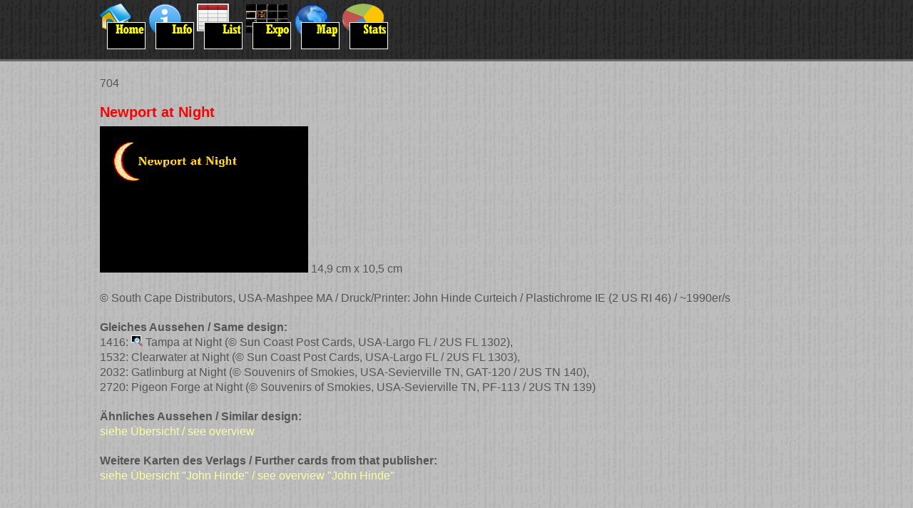

--- FILE ---
content_type: text/html
request_url: http://bei-nacht.de/expo/e704.htm
body_size: 3161
content:
<HTML>
<head>
<title>Newport at Night - "Bei Nacht"-Postkarten / "By Night"-postcards</title>
<link rel="stylesheet" type="text/css" href="../style.css">
<script type="text/javascript" src="../button.js"></script>
<script type="text/javascript">
<!--
  if (top.frames.length != 0) {
  	document.write("<link rel='stylesheet' type='text/css' href='../style_expo_overwrite.css'>")
  } 
// -->
</script> 
<script src="../js_legende.js" type="text/javascript"></script> 
<!-- Google tag (gtag.js) -->
<script async src="https://www.googletagmanager.com/gtag/js?id=G-FDRVJK0H64"></script>
<script>
  window.dataLayer = window.dataLayer || [];
  function gtag(){dataLayer.push(arguments);}
  gtag('js', new Date());

  gtag('config', 'G-FDRVJK0H64');
</script></head>
<body  class="home" onmousemove="checkS(event);">
<div id="preview" style="position:absolute; visibility:hidden; z-index:1000;"></div>      <!--hidden--> 
<div class="wrapper">
<div id="header">
<div class="inner">
<table border=0 cellpadding=0 cellspacing=0 width="99%"><tr><td valign="top" width=345 align="left">
<a href="../index.html" target="_top"><img src="../bilder/but_home1.png"></a>
<a href="../newinfo.html" target="_top"><img src="../bilder/but_info1.png"></a>
<a href="../newlist.html" target="_top"><img src="../bilder/but_list1.png"></a>
<a href="../newexpo.html" target="_top"><img src="../bilder/but_expo1.png"></a>
<a href="../newmapsselect.html" target="_top"><img src="../bilder/but_maps1.png"></a>
<a href="../newstats.html" target="_top"><img src="../bilder/but_stats1.png"></a>
</td></tr></table>
</div>
</div>
<div id="main">
<div class="inner">
<p>704</p>
<h3>Newport at Night</h3>
<p><img src="../scan/704.gif" alt="Newport at Night"> 14,9&nbsp;cm x 10,5&nbsp;cm</p>
<p><i>&copy; South Cape Distributors, USA-Mashpee MA  / Druck/Printer: John Hinde Curteich / Plastichrome IE (2 US RI 46) / ~1990er/s</i></p>

<p><b>Gleiches Aussehen / Same design:</b><BR/>
1416: <A href='javascript:nix();' onmouseover='sstop5(1416);' onmouseout='hs();'><img src='../bilder/ss16.png' border=0></A> Tampa at Night <i>(&copy;  Sun Coast Post Cards, USA-Largo FL / 2US FL 1302)</i>,<br/>
1532: Clearwater at Night <i>(&copy;  Sun Coast Post Cards, USA-Largo FL / 2US FL 1303)</i>,<br/>
2032: Gatlinburg at Night <i>(&copy;  Souvenirs of Smokies, USA-Sevierville TN, GAT-120 / 2US TN 140)</i>,<br/>
2720: Pigeon Forge at Night <i>(&copy;  Souvenirs of Smokies, USA-Sevierville TN, PF-113 / 2US TN 139)</i></p>

<p><b>&Auml;hnliches Aussehen / Similar design:</b><br/>
<a href="compare_sm.htm">siehe &Uuml;bersicht / see overview</a></p>

<P><b>Weitere Karten des Verlags / Further cards from that publisher:</b><br/>
<a href="publ_johnhinde.htm">siehe &Uuml;bersicht "John Hinde" / see overview "John Hinde"</a></p>

</div>
</div>
<div class="push"></div>
</div>

<div id="footer">
<div class="inner">
<div class="clearfix">
<div id="twocolleft">
<p>&copy; 1996 &ndash; 2026 <a href="javascript:linkTo_UnCryptMailto('rfnqyt?ynqt3kwfspElr}3ij',%205);">Tilo Frank</a></p></div>
</div>
</div>
</div>


	
</body>
</html>
